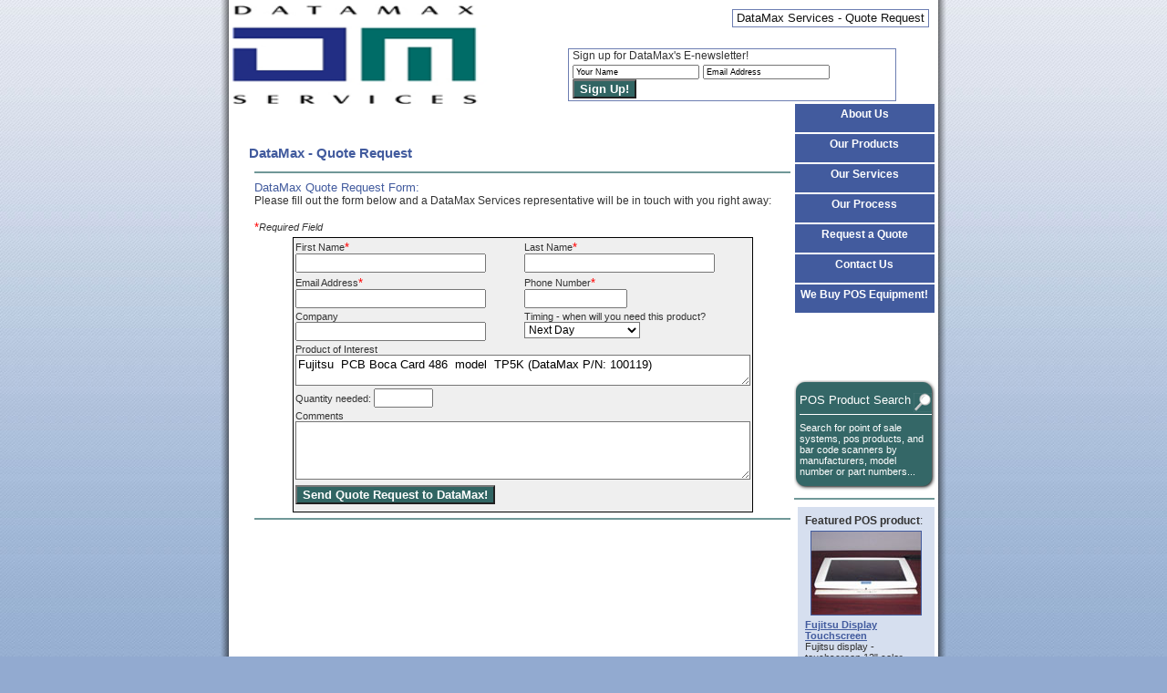

--- FILE ---
content_type: text/html
request_url: http://www.visionpos.com/quote-request.php?type=vis&id=1145
body_size: 3832
content:

<html>
<head>
	<title>DataMax Services - DataMax Quote Request</title>
	<LINK REL="stylesheet" HREF="style.css" TYPE="text/css">
	<META NAME="keywords" CONTENT="">
	<META NAME="description" CONTENT="">
	<script type="text/javascript" src="scripts/vision-scripts.js"></script>
	<script>
var emailfilter=/^\w+[\+\.\w-]*@([\w-]+\.)*\w+[\w-]*\.([a-z]{2,4}|\d+)$/i

function checksubmit(e_fname, e_lname, e, e_phone){

var returnfname=true;
var returnlname=true;
var returnphone=true;
var returnval=emailfilter.test(e.value)

if (e_fname.value=="") {
	returnlname=false;
}
if (e_lname.value=="") {
	returnlname=false;
}
if (e_phone.value=="") {
	returnphone=false;
}

var returnfinal=true;

if (returnfname==false || returnlname==false || returnphone==false || returnval==false){
	returnfinal=false;
	strAlert = "OOPS!  You must provide the following information in order to continue:\n\n";
	if (returnfname==false || returnlname==false) {
		strAlert=strAlert+"- First and Last Name\n";
	}
	if (returnphone==false){
		strAlert=strAlert+"- Telephone Number\n";
	}
	if (returnval==false){
		strAlert=strAlert+"- Email Address (check format)\n";
	}

alert(strAlert);
}
return returnfinal;
}

</script>
</head>


<body background="images/vision-main-bg.jpg" bgcolor="#92AAD0">
<div align="center">

<table border=0 cellpadding=0 cellspacing=0 style="width:778px;">
<tr><td style="width:9px;" background="images/lft-shadow.png"><img src="images/spcr.png"></td><td valign="top" align="center" bgcolor="#FFFFFF">
   <div style="position:relative;width:778px;">
	<div style="position:absolute; left:372px; top:47px;">
	<table cellpadding=0 cellspacing=0 class="header" style="width:360px;">
	<tr><td class="overlay">
	<form style="margin-top:0px;margin-bottom:0px;" action="proc-signup.php" method="post">
	<b class="main">Sign up for DataMax's E-newsletter!</b><br>
	<input style="font-size:9px;" type="text" size=25 name="name" onFocus="if (this.value=='Your Name') this.value='';" onBlur="if (this.value=='') this.value='Your Name';" value="Your Name">	<input style="font-size:9px;" type="text" size=25 name="email" onFocus="if (this.value=='Email Address') this.value='';" onBlur="if (this.value=='') this.value='Email Address';" value="Email Address"> <input type="submit" value="Sign Up!" class="green">
	</form>
	</td></tr>
	</table>
	</div>
	</div>

<div id="wrapper">
   <div id="header" style="background-image : url(images/vision-pos-bg.jpg);">
   	<div align="left">
		<a href="index.php">
    	<div id="logo" style="filter:progid:DXImageTransform.Microsoft.AlphaImageLoader(src='images/logo.png',sizingMethod='image');">
			<![if !IE]>
				<img src="images/logo.png" alt="Vision Point of Sale Logo" width="290" height="113" border=0>

			<![endif]>
		</div>
		</a>
	</div>
	
	<table cellpadding=0 cellspacing=0 class="header" align="right"><tr><td class="overlay">
	<h1>DataMax Services - Quote Request</h1>
	</td></tr></table>
   </div>
   
   <div id="centercolumn">
		<div align="left" style="padding-right:4px;">

<br>
		<h2 style="margin-left:18px;margin-top:28px;"><b>DataMax - Quote Request</b></h2>
<div style="margin-left:24px;">
<hr size=2 color="#709898">
<b class="main">
		<b class="main_hdr">DataMax Quote Request Form:</b>
<br>
Please fill out the form below and a DataMax Services representative will be in touch with you right away:
<br><br>
<form action="proc-quote-req.php?t=spec" method="post" style="margin-top:0px;margin-bottom:0px;">
	<b class="red">*</b><b class="main_sm"><i>Required Field</i></b><br>
	<table border=0 cellpadding=1 cellspacing=1 style="margin-top:4px;" align="center" bgcolor="#EFEFEF" class="blackbox">
	<tr><td valign="top" align="left">
	<b class="main_sm">First Name<b class="red">*</b></b><br>
	<input type="text" name="fname" size=24>
	</td><td valign="top" align="left">
	<b class="main_sm">Last Name<b class="red">*</b></b><br>
	<input type="text" name="lname" size=24>
	</td></tr>
	<tr><td valign="top" align="left">
	<b class="main_sm">Email Address<b class="red">*</b></b><br>
	<input type="text" name="email" size=24>
	</td><td valign="top" align="left">
	<b class="main_sm">Phone Number<b class="red">*</b></b><br>
	<input type="text" name="phone" size=12>
	</td></tr>
	<tr><td valign="top" align="left">
	<b class="main_sm">Company</b><br>
	<input type="text" name="company" size=24>
	</td><td valign="top" align="left">
	<b class="main_sm">Timing - when will you need this product?</b><br>
	<select name="timing">
	<option value="next-day">Next Day</option>
	<option value="2-to-3-days">2 to 3 Days</option>
	<option value="1-week">Within 1 Week</option>
	<option value="2-weeks">Within 2 Weeks</option>
	<option value="more-than-2-weeks">More than 2 Weeks</option>
	</select>
	</td></tr>
	<tr><td valign="top" align="left" colspan=2>
	<b class="main_sm">Product of Interest</b><br>
	<textarea name="product" rows=2 cols=60>Fujitsu  PCB Boca Card 486  model  TP5K (DataMax P/N: 100119)	</textarea><br>
	</td></tr>
	<tr><td valign="top" align="left" colspan=2>
	<b class="main_sm">Quantity needed: <input type="text" name="qty" size=6> </b> 
	</td></tr>
	<tr><td valign="top" align="left" colspan=2>
	<b class="main_sm">Comments</b><br>
	<textarea name="comments" rows=4 cols=60></textarea><br>
			<input type="hidden" name="visionPart" value="100119">
		<input class="green" type="submit" value="Send Quote Request to DataMax!" style="margin-top:6px;margin-bottom:6px;" onClick="return checksubmit(this.form.fname, this.form.lname, this.form.email, this.form.phone)">
	</td></tr>
	</table>
</form>
<hr size=2 color="#709898">
</div>
		</b>	 
	 	</div>
   </div>
   <div id="rightcolumn">
      	<div id="menu1" class="menu">
		<div style="padding-top:4px;">
		  <a class="menu" href="about.php" title="About DataMax Point of Sale systems and pos products" onMouseOver="bg(1);" onMouseOut="bgOff(1);">
		  <b class="menu"><b>About Us</b></b>
		  </a>
	  	</div>
	 </div>
      	<!--div id="menu8" class="menu">
		<div style="padding-top:4px;">
		  <a class="menu" href="pos-finance-calculator.php" title="DataMax Services offers financing on new and refurbished POS systems and pos products" onMouseOver="bg(8);" onMouseOut="bgOff(8);">
		  <b style="font-size:7px;font-weight:bold;color:#FFF000;">NEW!</b> <b class="menu"><b>Financing Calculator</b></b>
		  </a>
	  	</div>
	 </div-->
	 <div id="menu2" class="menu">
		<div style="padding-top:4px;">
		  <a class="menu" href="vision-pos-products.php" onMouseOver="bg(2);" onMouseOut="bgOff(2);">
		  <b class="menu"><b>Our Products</b></b>
		  </a>
	  	</div>
	 </div>
	 <div id="menu3" class="menu">
		<div style="padding-top:4px;">
		  <a class="menu" href="vision-services.php" onMouseOver="bg(3);" onMouseOut="bgOff(3);">
		  <b class="menu"><b>Our Services</b></b>
		  </a>
	  	</div>
	 </div>
	 <div id="menu4" class="menu">
		<div style="padding-top:4px;">
		  <a class="menu" href="vision-process.php" onMouseOver="bg(4);" onMouseOut="bgOff(4);">
		  <b class="menu"><b>Our Process</b></b>
		  </a>
	  	</div>
	 </div>
	 <div id="menu5" class="menu">
		<div style="padding-top:4px;">
		  <a class="menu" href="quote-request.php" onMouseOver="bg(5);" onMouseOut="bgOff(5);">
		  <b class="menu"><b>Request a Quote</b></b>
		  </a>
	  	</div>
	 </div>
	 <div id="menu6" class="menu">
		<div style="padding-top:4px;">
		  <a class="menu" href="contact-vision.php" onMouseOver="bg(6);" onMouseOut="bgOff(6);">
		  <b class="menu"><b>Contact Us</b></b>
		  </a>
	  	</div>
	 </div>
	 <div id="menu7" class="menu">
		<div style="padding-top:4px;">
		  <a class="menu" href="sell-to-vision.php" onMouseOver="bg(7);" onMouseOut="bgOff(7);">
		  <b class="menu"><b>We Buy POS Equipment!</b></b>
		  </a>
	  	</div>
	 </div>
	 <div align="center" style="margin-top:6px;">
	 <div style="float:right;">
	 
	 </div>
	 <!-- START SCANALERT CODE -->
<a target="_blank" rel="nofollow" href="https://www.scanalert.com/RatingVerify?ref=www.visionpos.com"><img style="margin-top:8px;" width="94" height="54" border="0" src="//images.scanalert.com/meter/www.visionpos.com/13.gif" alt="HACKER SAFE certified sites prevent over 99.9% of hacker crime." oncontextmenu="alert('Copying Prohibited by Law - HACKER SAFE is a Trademark of ScanAlert'); return false;"></a>
	<!-- END SCANALERT CODE -->
	 </div>

	 
	 <table border=0 cellpadding=0 cellspacing=0 style="margin-top:6px;">
	 <tr><td><img src="images/grn-box-top.gif"></td></tr><tr><td background="images/grn-box-mid.gif" style="padding-left:6px;padding-right:4px;"><a href="vision-pos-products.php" class="menu">
		<b class="grn-box-big">POS Product Search</b>
		<img src="images/srch.gif" style="float:right;" border=0> 
		 <hr size=1 color="#FFFFFF">
	 <b class="grn-box">Search for point of sale systems, pos products, and bar code scanners by manufacturers, model number or part numbers...</b><br></a>
	 </td></tr><tr><td><img src="images/grn-box-bot.gif"></td></tr></table>
	 <hr size=2 color="#709898">
	 <table border=0 cellpadding=4 cellspacing=4  bgcolor="#D6DFEF" style="margin-left:4px;">
	 <tr><td valign="top" align="left">
	 <b class="main">
<b>Featured POS product</b>:<br>
	<div align="center">
<img src="images/featProducts/POSprod87.jpg" class="border" style="margin-bottom:4px;margin-top:4px;">
	</div>
<b class="main_sm"><a href="feat-pos-products-87-Fujitsu.html"><b>Fujitsu Display Touchscreen</b></a><br>
Fujitsu display - touchscreen 12" color	
	</b>
</td></tr></table>
 <hr size=2 color="#709898" style="margin-left:4px;">
 <div align="center">
 <img src="/images/zmark.jpg" alt="DataMax Services is an Authorized ZMark Reseller"><br>
 <b class="main_sm" style="font-size:8px;"><I>DataMax Services is<br>an Authorized ZMark Dealer</I></b>
 </div>
   </div>
   <div id="footer">
   	<table border=0 cellpadding=0 cellspacing=0 width=100%>
	<tr><td valign="middle" align="left" style="padding-top:8px;padding-left:8px;">
	<b class="footer">(c) Copyright DataMax Services, Inc.</b></td>
	<td valign="middle" align="center" style="padding-top:8px;padding-left:8px;">
	<b class="footer"><b>1-800 487-8767</b></b></td>
	<td valign="middle" align="right" style="padding-top:8px;padding-right:8px;">
	<b class="footer"><a class="footer" href="contact-vision.php">Contact DataMax Services</a> | <a class="footer" href="pos-notes.php">POS Notes</a> | <a rel="nofollow" class="footer" href="privacy.php">Privacy Policy</a> </b></td></tr></table>	
   </div>

   
</div>
</td><td style="width:9px;" background="images/rt-shadow.png"><img src="images/spcr.png"></td></tr>
<tr><td style="height:9px;"><img src="images/bot-lft.gif"></td><td background="images/btm-shadow.png"><images/spcr.png"></td><td><img src="images/bot-rt.gif"></td></tr></table>
</div>
<script src="scripts/ga_keyword.js" type="text/javascript"></script>
<script src="http://www.google-analytics.com/urchin.js" type="text/javascript">
</script>
<script type="text/javascript">
_uacct = "UA-1266478-1";
urchinTracker();
sleuth();
</script>




</body>
</html>
   
